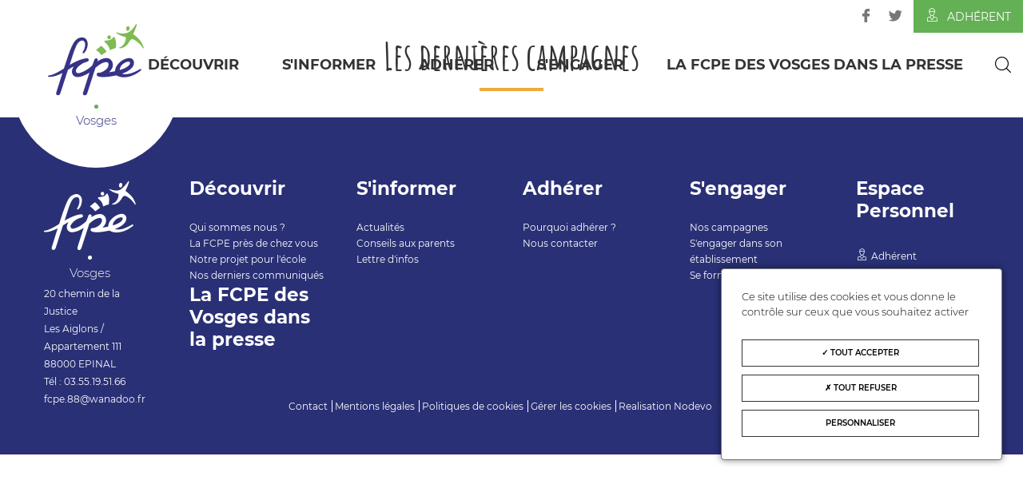

--- FILE ---
content_type: text/html; charset=UTF-8
request_url: https://88.fcpe.asso.fr/lettres-infos
body_size: 51665
content:


<!DOCTYPE html>
<html lang="fr" dir="ltr" prefix="content: http://purl.org/rss/1.0/modules/content/  dc: http://purl.org/dc/terms/  foaf: http://xmlns.com/foaf/0.1/  og: http://ogp.me/ns#  rdfs: http://www.w3.org/2000/01/rdf-schema#  schema: http://schema.org/  sioc: http://rdfs.org/sioc/ns#  sioct: http://rdfs.org/sioc/types#  skos: http://www.w3.org/2004/02/skos/core#  xsd: http://www.w3.org/2001/XMLSchema# ">
  <head>
    <meta charset="utf-8" />
<meta name="Generator" content="Drupal 9 (https://www.drupal.org)" />
<meta name="MobileOptimized" content="width" />
<meta name="HandheldFriendly" content="true" />
<meta name="viewport" content="width=device-width, initial-scale=1.0" />
<meta name="title" content="La lettre d&#039;information | FCPE" />
<meta name="description" content="Consultez en ligne ou recevez par courriel les lettres d&#039;informations que vous souhaitez découvrir." />
<script>window.a2a_config=window.a2a_config||{};a2a_config.callbacks=[];a2a_config.overlays=[];a2a_config.templates={};</script>

    <title>La lettre d&#039;information | FCPE</title>


    <link rel="stylesheet" media="all" href="/core/themes/stable/css/system/components/ajax-progress.module.css?suegnu" />
<link rel="stylesheet" media="all" href="/core/themes/stable/css/system/components/align.module.css?suegnu" />
<link rel="stylesheet" media="all" href="/core/themes/stable/css/system/components/autocomplete-loading.module.css?suegnu" />
<link rel="stylesheet" media="all" href="/core/themes/stable/css/system/components/fieldgroup.module.css?suegnu" />
<link rel="stylesheet" media="all" href="/core/themes/stable/css/system/components/container-inline.module.css?suegnu" />
<link rel="stylesheet" media="all" href="/core/themes/stable/css/system/components/clearfix.module.css?suegnu" />
<link rel="stylesheet" media="all" href="/core/themes/stable/css/system/components/details.module.css?suegnu" />
<link rel="stylesheet" media="all" href="/core/themes/stable/css/system/components/hidden.module.css?suegnu" />
<link rel="stylesheet" media="all" href="/core/themes/stable/css/system/components/item-list.module.css?suegnu" />
<link rel="stylesheet" media="all" href="/core/themes/stable/css/system/components/js.module.css?suegnu" />
<link rel="stylesheet" media="all" href="/core/themes/stable/css/system/components/nowrap.module.css?suegnu" />
<link rel="stylesheet" media="all" href="/core/themes/stable/css/system/components/position-container.module.css?suegnu" />
<link rel="stylesheet" media="all" href="/core/themes/stable/css/system/components/progress.module.css?suegnu" />
<link rel="stylesheet" media="all" href="/core/themes/stable/css/system/components/reset-appearance.module.css?suegnu" />
<link rel="stylesheet" media="all" href="/core/themes/stable/css/system/components/resize.module.css?suegnu" />
<link rel="stylesheet" media="all" href="/core/themes/stable/css/system/components/sticky-header.module.css?suegnu" />
<link rel="stylesheet" media="all" href="/core/themes/stable/css/system/components/system-status-counter.css?suegnu" />
<link rel="stylesheet" media="all" href="/core/themes/stable/css/system/components/system-status-report-counters.css?suegnu" />
<link rel="stylesheet" media="all" href="/core/themes/stable/css/system/components/system-status-report-general-info.css?suegnu" />
<link rel="stylesheet" media="all" href="/core/themes/stable/css/system/components/tabledrag.module.css?suegnu" />
<link rel="stylesheet" media="all" href="/core/themes/stable/css/system/components/tablesort.module.css?suegnu" />
<link rel="stylesheet" media="all" href="/core/themes/stable/css/system/components/tree-child.module.css?suegnu" />
<link rel="stylesheet" media="all" href="/modules/contrib/poll/css/poll.base.css?suegnu" />
<link rel="stylesheet" media="all" href="/modules/contrib/poll/css/poll.theme.css?suegnu" />
<link rel="stylesheet" media="all" href="/core/themes/stable/css/views/views.module.css?suegnu" />
<link rel="stylesheet" media="all" href="/modules/contrib/addtoany/css/addtoany.css?suegnu" />
<link rel="stylesheet" media="all" href="/modules/contrib/tacjs/assets/vendor/tarteaucitron.js/css/tarteaucitron.css?suegnu" />
<link rel="stylesheet" media="all" href="/modules/contrib/paragraphs/css/paragraphs.unpublished.css?suegnu" />
<link rel="stylesheet" media="all" href="/themes/fcpe/libraries/validationEngine/css/validationEngine.jquery.css?suegnu" />
<link rel="stylesheet" media="all" href="/themes/fcpe/libraries/jPages-master/css/animate.css?suegnu" />
<link rel="stylesheet" media="all" href="/themes/fcpe/libraries/jPages-master/css/jPages.css?suegnu" />
<link rel="stylesheet" media="all" href="/themes/fcpe/node_modules/slick-carousel/slick/slick.css?suegnu" />
<link rel="stylesheet" media="all" href="/themes/fcpe/node_modules/slick-carousel/slick/slick-theme.css?suegnu" />
<link rel="stylesheet" media="all" href="/themes/fcpe/css/style.css?suegnu" />

    
    <link rel="apple-touch-icon" sizes="57x57" href="/themes/fcpe/images/favicon/apple-icon-57x57.png">
    <link rel="apple-touch-icon" sizes="60x60" href="/themes/fcpe/images/favicon/apple-icon-60x60.png">
    <link rel="apple-touch-icon" sizes="72x72" href="/themes/fcpe/images/favicon/apple-icon-72x72.png">
    <link rel="apple-touch-icon" sizes="76x76" href="/themes/fcpe/images/favicon/apple-icon-76x76.png">
    <link rel="apple-touch-icon" sizes="114x114" href="/themes/fcpe/images/favicon/apple-icon-114x114.png">
    <link rel="apple-touch-icon" sizes="120x120" href="/themes/fcpe/images/favicon/apple-icon-120x120.png">
    <link rel="apple-touch-icon" sizes="144x144" href="/themes/fcpe/images/favicon/apple-icon-144x144.png">
    <link rel="apple-touch-icon" sizes="152x152" href="/themes/fcpe/images/favicon/apple-icon-152x152.png">
    <link rel="apple-touch-icon" sizes="180x180" href="/themes/fcpe/images/favicon/apple-icon-180x180.png">
    <link rel="icon" type="image/png" sizes="192x192"  href="/themes/fcpe/images/favicon/android-icon-192x192.png">
    <link rel="icon" type="image/png" sizes="32x32" href="/themes/fcpe/images/favicon/favicon-32x32.png">
    <link rel="icon" type="image/png" sizes="96x96" href="/themes/fcpe/images/favicon/favicon-96x96.png">
    <link rel="icon" type="image/png" sizes="16x16" href="/themes/fcpe/images/favicon/favicon-16x16.png">
    <link rel="manifest" href="/themes/fcpe/images/favicon/manifest.json">
    <meta name="msapplication-TileColor" content="#ffffff">
    <meta name="msapplication-TileImage" content="/themes/fcpe/images/favicon/ms-icon-144x144.png">
    <meta name="theme-color" content="#ffffff">

      </head>
  <body class="path-lettres-infos">
        <a href="#main-content" class="visually-hidden focusable skip-link">
      Aller au contenu principal
    </a>
    
      <div class="dialog-off-canvas-main-canvas" data-off-canvas-main-canvas>
    
<div class="layout-container">

    <header role="banner">
        <div id="header-resp">
            <a href="/" class="logo">
                <i class="icon-fcpe"></i>
                                <span class="region">Vosges</span>
            </a>

            <button  id="btnMenu">
                <span class="iconBar"></span>
                <span class="iconBar"></span>
                <span class="iconBar"></span>
            </button>
        </div>
        <div id="header">
            <div>
                                    <div id="header-top">
                              <div id="block-listereseauxsociaux">
  
    
      
      <div class="field field--name-field-social-link-list field--type-entity-reference-revisions field--label-hidden field__items">
              <div class="field__item"><span>
    <a href="https://www.facebook.com/FCPE-des-Vosges-281316705824178/?tn-str=k*F" title="Facebook">
        <i class="icon-facebook"></i>
    </a>
</span></div>
              <div class="field__item"><span>
    <a href="https://twitter.com/FCPE_nationale" title="Twitter">
        <i class="icon-twitter"></i>
    </a>
</span></div>
          </div>
  
  </div>

  
  <a href="#" class="btn btn-login-adherent"><i class="icon-user"></i>Adhérent</a>


                    </div>
                                                    <div id="header-main">
                        <a href="/" class="logo">
                            <img src="/themes/fcpe/images/fcpe-color.svg" alt="Logo FCPE"/>

                                                        <span class="region">Vosges</span>
                        </a>
                          <div>
    <nav role="navigation" aria-labelledby="block-fcpe-main-menu-menu" id="block-fcpe-main-menu">
            
  <h2 class="visually-hidden" id="block-fcpe-main-menu-menu">Navigation principale</h2>
  

        
              <ul class="nav navbar-nav">
                    <li class="nav-item menu-item--expanded dropdown">
                          <a href="/decouvrir" class="nav-link" data-target="#" data-toggle="dropdown" aria-expanded="false">Découvrir</a>
                        <ul class="dropdown-menu">
                    <li class="dropdown-item">
                          <a href="/qui-sommes-nous" data-drupal-link-system-path="node/120">Qui sommes nous ?</a>
              </li>
                <li class="dropdown-item">
                          <a href="/pres-chez-vous" data-drupal-link-system-path="node/122">La FCPE près de chez vous</a>
              </li>
                <li class="dropdown-item">
                          <a href="/notre-projet-pour-lecole" data-drupal-link-system-path="node/123">Notre projet pour l&#039;école</a>
              </li>
                <li class="dropdown-item">
                          <a href="/communiques-presse" data-drupal-link-system-path="communiques-presse">Nos derniers communiqués</a>
              </li>
        </ul>
  
              </li>
                <li class="nav-item menu-item--expanded active dropdown">
                          <a href="/s-informer" class="nav-link active" data-target="#" data-toggle="dropdown" aria-expanded="false">S&#039;informer</a>
                        <ul class="dropdown-menu">
                    <li class="dropdown-item">
                          <a href="/actualites" data-drupal-link-system-path="actualites">Actualités</a>
              </li>
                <li class="dropdown-item">
                          <a href="/les-conseils-aux-parents" data-drupal-link-system-path="les-conseils-aux-parents">Conseils aux parents</a>
              </li>
                <li class="dropdown-item active">
                          <a href="/lettres-infos" class="active is-active" data-drupal-link-system-path="lettres-infos">Lettre d&#039;infos</a>
              </li>
        </ul>
  
              </li>
                <li class="nav-item menu-item--expanded dropdown">
                          <a href="/adherer" class="nav-link" data-target="#" data-toggle="dropdown" aria-expanded="false">Adhérer</a>
                        <ul class="dropdown-menu">
                    <li class="dropdown-item">
                          <a href="/pourquoi-adherer" data-drupal-link-system-path="node/121">Pourquoi adhérer ?</a>
              </li>
                <li class="dropdown-item">
                          <a href="/contact" data-drupal-link-system-path="contact">Nous contacter</a>
              </li>
        </ul>
  
              </li>
                <li class="nav-item menu-item--expanded dropdown">
                          <a href="/s-engager" class="nav-link" data-target="#" data-toggle="dropdown" aria-expanded="false">S&#039;engager</a>
                        <ul class="dropdown-menu">
                    <li class="dropdown-item">
                          <a href="/campagnes" data-drupal-link-system-path="campagnes">Nos campagnes</a>
              </li>
                <li class="dropdown-item">
                          <a href="/sengager-dans-son-etablissement" data-drupal-link-system-path="node/124">S&#039;engager dans son établissement</a>
              </li>
                <li class="dropdown-item">
                          <a href="https://jaimemonecolepublique.fr/">Se former</a>
              </li>
        </ul>
  
              </li>
                <li class="nav-item">
                          <a href="/conseils-aux-parents/la-fcpe-des-vosges-dans-la-presse" class="nav-link" data-drupal-link-system-path="node/149">La FCPE des Vosges dans la presse</a>
              </li>
        </ul>
  


  </nav>
<div class="search-block-form" data-drupal-selector="search-block-form" id="block-fcpe-search" role="search">
  
    
  <button class="btn-search"><i class="icon-search"></i></button>
      <form action="/search/node" method="get" id="search-block-form" accept-charset="UTF-8">
  <div class="js-form-item form-item js-form-type-search form-item-keys js-form-item-keys form-no-label">
      <label for="edit-keys" class="visually-hidden">Rechercher</label>
        <input title="Indiquer les termes à rechercher" data-drupal-selector="edit-keys" type="search" id="edit-keys" name="keys" value="" size="15" maxlength="128" class="form-search" />

        </div>
<div data-drupal-selector="edit-actions" class="form-actions js-form-wrapper form-wrapper" id="edit-actions"><input data-drupal-selector="edit-submit" type="submit" id="edit-submit" value="Rechercher" class="button js-form-submit form-submit" />
</div>

</form>

  </div>

  </div>

                    </div>
                            </div>
        </div>
    </header>

        <div class="fleche-scrolltop opacity0"><p>Haut de page</p></div>
    
    
    <main role="main">
        <a id="main-content" tabindex="-1"></a>        
                <div class="container">
            
            <div class="layout-content">
                  <div>
    <div data-drupal-messages-fallback class="hidden"></div>
<div id="block-fcpe-content">
  
    
      <div class="views-element-container"><div class="view view-newsletters view-id-newsletters view-display-id-page_1 js-view-dom-id-cb104b851cb592a4b811e1788dcbf27795750ffbe79680c4fa99c9434d36848a">
  
    
      
  
      
          </div>
</div>

  </div>

  </div>

            </div>

                    </div>
    </main>
    
            <div id="bottom_second">
              <div>
    <div class="views-element-container" id="block-3-last-campagnes">
  
      <h2>Les dernières campagnes</h2>
    
      <div><div class="view view-campagne view-id-campagne view-display-id-block_3_last_campagnes js-view-dom-id-b249a51d04476e97c3e99865414504eedd3347152ca95c21fd55b295759d14f6">
  
    
      
  
      
          </div>
</div>

  </div>
<div id="block-dernierescampagnesnationales">
  
      <h2>Dernières campagnes nationales</h2>
    
      <div class="view-content">
                                    <div class="views-row">

            <div class="infos-campagnes campagne-teaser">
                <div class="field field--name-field-image field--type-image field--label-hidden field__item">
                    <a href="https://www.fcpe.asso.fr//campagne/mobilisons-nous-pour-une-ecole-publique-laique-et-solidaire" target="_blank">
                        <div class="image-campagne">
                                                            <img alt="Deux nouvelles affiches FCPE" src=https://www.fcpe.asso.fr//sites/default/files/2025-07/Campagne2025.png>
                                                    </div>
                    </a>
                </div>
                <div class="categorie-titre-campagne">
                    <div class="categorie">
                        <div class="categorie-campagne">FCPE</div>
                    </div>
                    <a href="https://www.fcpe.asso.fr//campagne/mobilisons-nous-pour-une-ecole-publique-laique-et-solidaire" target="_blank">
                        <h3>Mobilisons-nous pour une école publique, laïque et solidaire !</h3>
                    </a>
                </div>
                <div class="contenu-campagne">
                    <p class="date-campagne">30 juillet 2025</p>
                    <p>
                        En cette rentrée 2025-2026, tous les militants FCPE sont appelés à se mobiliser pour inciter les parents à adhérer à la FCPE et se porter candidats aux élections scolaires. Cafés des parents, assemblées générales de rentrée, points de rencontre dans les parcs et forums associatifs, toutes les formes de convivialité peuvent être exploitées afin de toucher le plus grand nombre. Des temps forts seront organisés du 8 au 17 septembre 2025, sous le slogan « Des parents mobilisés partout en France pour une école publique, laïque et solidaire ».
                    </p>
                </div>
            </div>
        </div>
                                    <div class="views-row">

            <div class="infos-campagnes campagne-teaser">
                <div class="field field--name-field-image field--type-image field--label-hidden field__item">
                    <a href="https://www.fcpe.asso.fr//campagne/lagence-bio-menacee-de-disparition" target="_blank">
                        <div class="image-campagne">
                                                            <img alt="bio" src=https://www.fcpe.asso.fr//sites/default/files/2025-01/iStock-1934743242.jpg>
                                                    </div>
                    </a>
                </div>
                <div class="categorie-titre-campagne">
                    <div class="categorie">
                        <div class="categorie-campagne">Hors temps scolaire</div>
                    </div>
                    <a href="https://www.fcpe.asso.fr//campagne/lagence-bio-menacee-de-disparition" target="_blank">
                        <h3>L&amp;#039;agence Bio menacée de disparition</h3>
                    </a>
                </div>
                <div class="contenu-campagne">
                    <p class="date-campagne">27 janvier 2025</p>
                    <p>
                        La suppression de l’agence bio pourrait compromettre les efforts collectifs déployés pour une transition écologique nécessaire et urgente. Une des missions de l’agence est aussi de veiller au respect de la loi Egalim, prévoyant l&amp;#039;atteinte de 20 % de produits bio dans les cantines scolaires, permettant de garantir la qualité des repas pour nos enfants.
                    </p>
                </div>
            </div>
        </div>
                                    <div class="views-row">

            <div class="infos-campagnes campagne-teaser">
                <div class="field field--name-field-image field--type-image field--label-hidden field__item">
                    <a href="https://www.fcpe.asso.fr//campagne/parents-fcpe-le-pouvoir-dagir" target="_blank">
                        <div class="image-campagne">
                                                            <img alt="Image coéducation" src=https://www.fcpe.asso.fr//sites/default/files/2022-06/FCPE2023.png>
                                                    </div>
                    </a>
                </div>
                <div class="categorie-titre-campagne">
                    <div class="categorie">
                        <div class="categorie-campagne">FCPE</div>
                    </div>
                    <a href="https://www.fcpe.asso.fr//campagne/parents-fcpe-le-pouvoir-dagir" target="_blank">
                        <h3>Parents FCPE, le pouvoir d’agir</h3>
                    </a>
                </div>
                <div class="contenu-campagne">
                    <p class="date-campagne">11 juillet 2024</p>
                    <p>
                        Pour cette rentrée 2024-2025, tous les militants FCPE sont appelés à se mobiliser partout en France du 2 au 13 septembre 2024 pour inciter les parents à se porter candidats aux élections scolaires. Cafés des parents, assemblées générales de rentrée, points de rencontre dans les parcs et forums associatifs, toutes les formes de convivialité peuvent être exploitées afin de toucher le plus grand nombre. &lt;br /&gt;
Vous trouverez ici de nombreux supports, inédits et plus anciens, qui peuvent tous vous servir lors des différents événements que vous organiserez. N’hésitez pas à nous adresser des demandes de personnalisation si vous le souhaitez.
                    </p>
                </div>
            </div>
        </div>
                                    <div class="views-row">

            <div class="infos-campagnes campagne-teaser">
                <div class="field field--name-field-image field--type-image field--label-hidden field__item">
                    <a href="https://www.fcpe.asso.fr//campagne/lancement-de-notre-nouvelle-e-boutique-fcpe" target="_blank">
                        <div class="image-campagne">
                                                            <img alt="Goodies" src=https://www.fcpe.asso.fr//sites/default/files/2023-10/PostFB.png>
                                                    </div>
                    </a>
                </div>
                <div class="categorie-titre-campagne">
                    <div class="categorie">
                        <div class="categorie-campagne">FCPE</div>
                    </div>
                    <a href="https://www.fcpe.asso.fr//campagne/lancement-de-notre-nouvelle-e-boutique-fcpe" target="_blank">
                        <h3>Lancement de notre nouvelle e-boutique FCPE !</h3>
                    </a>
                </div>
                <div class="contenu-campagne">
                    <p class="date-campagne">27 octobre 2023</p>
                    <p>
                        Hip, hip, hip… La FCPE a mis en ligne sa nouvelle boutique, sur laquelle les parents militants peuvent acheter ballons, carnets, gobelets et autres produits floqués FCPE. Du matériel à nos couleurs pour rendre visibles nos actions quotidiennes pour l’école publique.
                    </p>
                </div>
            </div>
        </div>
                                    <div class="views-row">

            <div class="infos-campagnes campagne-teaser">
                <div class="field field--name-field-image field--type-image field--label-hidden field__item">
                    <a href="https://www.fcpe.asso.fr//campagne/parents-ouvrons-les-parapluies-en-grand" target="_blank">
                        <div class="image-campagne">
                                                            <img alt="Parapluies colorés devant l&amp;#039;école" src=https://www.fcpe.asso.fr//sites/default/files/2023-03/FCPE_parapluies.jpg>
                                                    </div>
                    </a>
                </div>
                <div class="categorie-titre-campagne">
                    <div class="categorie">
                        <div class="categorie-campagne">FCPE</div>
                    </div>
                    <a href="https://www.fcpe.asso.fr//campagne/parents-ouvrons-les-parapluies-en-grand" target="_blank">
                        <h3>Parents, ouvrons les parapluies en grand !</h3>
                    </a>
                </div>
                <div class="contenu-campagne">
                    <p class="date-campagne">8 mars 2023</p>
                    <p>
                        1 500 postes en moins à la rentrée 2023, ce n&amp;#039;est pas acceptable. Grande campagne de mobilisation, pétition, conférence de presse nationale, supports de communication prêts à l’emploi pour faire du bruit… La FCPE se mobilise et vous donne tout ce qu&amp;#039;il faut pour agir chez vous et rendre visibles les actions de tous les parents d’élèves qui tentent de préserver les moyens dont les établissements scolaires ont besoin.
                    </p>
                </div>
            </div>
        </div>
    </div>
  </div>

  </div>

        </div>
    
            <footer role="contentinfo">
            <div class="container">
                                    <div id="footer-left">
                        <a href="/" class="logo">
                            <i class="icon-fcpe"></i>
                                                        <span class="region">Vosges</span>
                        </a>
                          <div>
    <div id="block-adresse">
  
    
      
            <div class="field field--name-body field--type-text-with-summary field--label-hidden field__item"><p>20 chemin de la Justice</p>

<p>Les Aiglons / Appartement 111<br />
88000 EPINAL</p>

<p>Tél : 03.55.19.51.66</p>

<p>fcpe.88@wanadoo.fr</p>
</div>
      
  </div>

  </div>

                    </div>
                                <div id="footer-link">
                                            <div id="footer">
                              <div>
    <nav role="navigation" aria-labelledby="block-navigationprincipale-menu" id="block-navigationprincipale">
            
  <h2 class="visually-hidden" id="block-navigationprincipale-menu">Navigation principale</h2>
  

        
              <ul class="nav navbar-nav">
                    <li class="nav-item menu-item--expanded dropdown">
                          <a href="/decouvrir" class="nav-link" data-target="#" data-toggle="dropdown" aria-expanded="false">Découvrir</a>
                        <ul class="dropdown-menu">
                    <li class="dropdown-item">
                          <a href="/qui-sommes-nous" data-drupal-link-system-path="node/120">Qui sommes nous ?</a>
              </li>
                <li class="dropdown-item">
                          <a href="/pres-chez-vous" data-drupal-link-system-path="node/122">La FCPE près de chez vous</a>
              </li>
                <li class="dropdown-item">
                          <a href="/notre-projet-pour-lecole" data-drupal-link-system-path="node/123">Notre projet pour l&#039;école</a>
              </li>
                <li class="dropdown-item">
                          <a href="/communiques-presse" data-drupal-link-system-path="communiques-presse">Nos derniers communiqués</a>
              </li>
        </ul>
  
              </li>
                <li class="nav-item menu-item--expanded active dropdown">
                          <a href="/s-informer" class="nav-link active" data-target="#" data-toggle="dropdown" aria-expanded="false">S&#039;informer</a>
                        <ul class="dropdown-menu">
                    <li class="dropdown-item">
                          <a href="/actualites" data-drupal-link-system-path="actualites">Actualités</a>
              </li>
                <li class="dropdown-item">
                          <a href="/les-conseils-aux-parents" data-drupal-link-system-path="les-conseils-aux-parents">Conseils aux parents</a>
              </li>
                <li class="dropdown-item active">
                          <a href="/lettres-infos" class="active is-active" data-drupal-link-system-path="lettres-infos">Lettre d&#039;infos</a>
              </li>
        </ul>
  
              </li>
                <li class="nav-item menu-item--expanded dropdown">
                          <a href="/adherer" class="nav-link" data-target="#" data-toggle="dropdown" aria-expanded="false">Adhérer</a>
                        <ul class="dropdown-menu">
                    <li class="dropdown-item">
                          <a href="/pourquoi-adherer" data-drupal-link-system-path="node/121">Pourquoi adhérer ?</a>
              </li>
                <li class="dropdown-item">
                          <a href="/contact" data-drupal-link-system-path="contact">Nous contacter</a>
              </li>
        </ul>
  
              </li>
                <li class="nav-item menu-item--expanded dropdown">
                          <a href="/s-engager" class="nav-link" data-target="#" data-toggle="dropdown" aria-expanded="false">S&#039;engager</a>
                        <ul class="dropdown-menu">
                    <li class="dropdown-item">
                          <a href="/campagnes" data-drupal-link-system-path="campagnes">Nos campagnes</a>
              </li>
                <li class="dropdown-item">
                          <a href="/sengager-dans-son-etablissement" data-drupal-link-system-path="node/124">S&#039;engager dans son établissement</a>
              </li>
                <li class="dropdown-item">
                          <a href="https://jaimemonecolepublique.fr/">Se former</a>
              </li>
        </ul>
  
              </li>
                <li class="nav-item">
                          <a href="/conseils-aux-parents/la-fcpe-des-vosges-dans-la-presse" class="nav-link" data-drupal-link-system-path="node/149">La FCPE des Vosges dans la presse</a>
              </li>
        </ul>
  


  </nav>
<nav role="navigation" aria-labelledby="block-espacepersonnel-menu" id="block-espacepersonnel">
            
  <h2 class="visually-hidden" id="block-espacepersonnel-menu">Espace personnel</h2>
  

        
              <ul class="nav">
                    <li class="nav-item menu-item--expanded">
                <a href="" class="nav-link">Espace Personnel</a>
                                <ul class="menu">
                    <li class="nav-item">
                <a href="/espace-perso" class="nav-link" data-drupal-link-system-path="espace-perso">Adhérent</a>
              </li>
        </ul>
  
              </li>
        </ul>
  


  </nav>

  </div>

                        </div>
                    
                    <div id="footer-bottom">
                        <div id="footer-bottom-link">
                                                              <div>
    <nav role="navigation" aria-labelledby="block-menufooter-menu" id="block-menufooter">
            
  <h2 class="visually-hidden" id="block-menufooter-menu">menu Footer</h2>
  

        
              <ul class="nav">
                    <li class="nav-item">
                <a href="/contact" class="nav-link" data-drupal-link-system-path="contact">Contact</a>
              </li>
                <li class="nav-item">
                <a href="/mentions-legales" class="nav-link" data-drupal-link-system-path="node/126">Mentions légales</a>
              </li>
                <li class="nav-item">
                <a href="/mentions-legales#cookies" class="nav-link" data-drupal-link-system-path="node/126">Politiques de cookies</a>
              </li>
                <li class="nav-item">
                <a href="" class="edit-cookies-preferences nav-link">Gérer les cookies</a>
              </li>
        </ul>
  


  </nav>

  </div>

                                <p class="made">Realisation <a href="http://www.nodevo.com/" target="_blank">Nodevo</a></p>
                                                    </div>
                                                    <div class="social">
                                <p>Suivez-nous</p>
                                  <div>
    <div id="block-listereseauxsociaux-2">
  
    
      
      <div class="field field--name-field-social-link-list field--type-entity-reference-revisions field--label-hidden field__items">
              <div class="field__item"><span>
    <a href="https://www.facebook.com/FCPE-des-Vosges-281316705824178/?tn-str=k*F" title="Facebook">
        <i class="icon-facebook"></i>
    </a>
</span></div>
              <div class="field__item"><span>
    <a href="https://twitter.com/FCPE_nationale" title="Twitter">
        <i class="icon-twitter"></i>
    </a>
</span></div>
          </div>
  
  </div>
<div id="block-newsletterblock-2">
  
    
      <p class="intro">Indiquez votre adresse mail pour vous inscrire</p>
<form class="newsletter-form" data-drupal-selector="newsletter-form" action="/lettres-infos" method="post" id="newsletter-form" accept-charset="UTF-8">
  <input data-drupal-selector="edit-honeypot-time" type="hidden" name="honeypot_time" value="FI6V32fdwIG7XYgl_QFXbA20y3FNKfocYOZS9-PkwUk" />
<div class="js-form-item form-item js-form-type-email form-item-email js-form-item-email">
      
        <input placeholder="ex : email@contact.com" pattern="[a-z0-9._%+-]+@[a-z0-9.-]+\.[a-z]{2,63}$" class="validate[required, custom[email]] form-email" data-drupal-selector="edit-email" type="email" id="edit-email" name="email" value="" size="60" maxlength="254" />

        </div>
<input data-drupal-selector="edit-send" type="submit" id="edit-send" name="op" value="OK" class="button js-form-submit form-submit" />
<input autocomplete="off" data-drupal-selector="form-ltxjxm488ntkji7z0xvnvxerxdsbf-6grlzje-s0" type="hidden" name="form_build_id" value="form--LtxJxM488ntkJI7z0XVNVXeRxdsBf-6GRlZje-__s0" />
<input data-drupal-selector="edit-newsletter-form" type="hidden" name="form_id" value="newsletter_form" />
<div class="url-textfield js-form-wrapper form-wrapper" style="display: none !important;"><div class="js-form-item form-item js-form-type-textfield form-item-url js-form-item-url">
      <label for="edit-url">Leave this field blank</label>
        <input autocomplete="off" data-drupal-selector="edit-url" type="text" id="edit-url" name="url" value="" size="20" maxlength="128" class="form-text" />

        </div>
</div>

</form>

<p class="confirmation-msg"></p>

  </div>

  </div>

                            </div>
                                            </div>
                </div>
            </div>
        </footer>
        <div id="modal_nl">
        <div>
            <span class="icon-close"></span>
            <iframe src=""></iframe>
        </div>
    </div>
</div>
  </div>

    
    <script type="application/json" data-drupal-selector="drupal-settings-json">{"path":{"baseUrl":"\/","scriptPath":null,"pathPrefix":"","currentPath":"lettres-infos","currentPathIsAdmin":false,"isFront":false,"currentLanguage":"fr"},"pluralDelimiter":"\u0003","suppressDeprecationErrors":true,"ajaxPageState":{"libraries":"addtoany\/addtoany.front,core\/drupal.ajax,core\/internal.jquery.form,fcpe\/global-styling,fcpe\/jPages,fcpe\/rellax,fcpe\/slick,fcpe\/validationEngine,newsletter\/newsletter,paragraphs\/drupal.paragraphs.unpublished,poll\/drupal.poll-links,system\/base,tacjs\/tacjs,tacjs\/tarteaucitron.fr.js,tacjs_log\/tacjs_log,views\/views.module","theme":"fcpe","theme_token":null},"ajaxTrustedUrl":{"\/search\/node":true,"form_action_p_pvdeGsVG5zNF_XLGPTvYSKCf43t8qZYSwcfZl2uzM":true,"\/lettres-infos?ajax_form=1":true},"tacjs":{"dialog":{"privacyUrl":"","readmoreLink":"","hashtag":"#tarteaucitron","cookieName":"tarteaucitron","orientation":"bottom","bodyPosition":"bottom","showAlertSmall":false,"cookieslist":true,"showIcon":false,"iconPosition":"BottomRight","adblocker":false,"DenyAllCta":true,"AcceptAllCta":true,"highPrivacy":true,"handleBrowserDNTRequest":false,"removeCredit":false,"moreInfoLink":false,"useExternalCss":true,"useExternalJs":true,"cookieDomain":"","mandatory":true,"closePopup":false},"services":{"amplitude":{"status":false,"readMore":"","readmoreLink":null,"needConsent":false},"abtasty":{"status":false,"readMore":"","readmoreLink":null,"needConsent":false},"metrica":{"status":false,"readMore":"","readmoreLink":null,"needConsent":false},"addthis":{"status":false,"readMore":"","readmoreLink":null,"needConsent":false},"addtoanyfeed":{"status":false,"readMore":"","readmoreLink":null,"needConsent":false},"addtoanyshare":{"status":false,"readMore":"","readmoreLink":null,"needConsent":false},"aduptech_ads":{"status":false,"readMore":"","readmoreLink":null,"needConsent":false},"aduptech_conversion":{"status":false,"readMore":"","readmoreLink":null,"needConsent":false},"aduptech_retargeting":{"status":false,"readMore":"","readmoreLink":null,"needConsent":false},"alexa":{"status":false,"readMore":"","readmoreLink":null,"needConsent":false},"amazon":{"status":false,"readMore":"","readmoreLink":null,"needConsent":false},"calameo":{"status":false,"readMore":"","readmoreLink":null,"needConsent":false},"clicky":{"status":false,"readMore":"","readmoreLink":null,"needConsent":false},"clicmanager":{"status":false,"readMore":"","readmoreLink":null,"needConsent":false},"contentsquare":{"status":false,"readMore":"","readmoreLink":null,"needConsent":false},"crazyegg":{"status":false,"readMore":"","readmoreLink":null,"needConsent":false},"clarity":{"status":false,"readMore":"","readmoreLink":null,"needConsent":false},"criteo":{"status":false,"readMore":"","readmoreLink":null,"needConsent":false},"dailymotion":{"status":false,"readMore":"","readmoreLink":null,"needConsent":false},"datingaffiliation":{"status":false,"readMore":"","readmoreLink":null,"needConsent":false},"datingaffiliationpopup":{"status":false,"readMore":"","readmoreLink":null,"needConsent":false},"disqus":{"status":false,"readMore":"","readmoreLink":null,"needConsent":false},"ekomi":{"status":false,"readMore":"","readmoreLink":null,"needConsent":false},"etracker":{"status":false,"readMore":"","readmoreLink":null,"needConsent":false},"facebook":{"status":false,"readMore":"","readmoreLink":null,"needConsent":false},"facebooklikebox":{"status":false,"readMore":"","readmoreLink":null,"needConsent":false},"facebookcomment":{"status":false,"readMore":"","readmoreLink":null,"needConsent":false},"ferank":{"status":false,"readMore":"","readmoreLink":null,"needConsent":false},"simpleanalytics":{"status":false,"readMore":"","readmoreLink":null,"needConsent":false},"ferankpub":{"status":false,"readMore":"","readmoreLink":null,"needConsent":false},"getplus":{"status":false,"readMore":"","readmoreLink":null,"needConsent":false},"gplus":{"status":false,"readMore":"","readmoreLink":null,"needConsent":false},"gplusbadge":{"status":false,"readMore":"","readmoreLink":null,"needConsent":false},"adsense":{"status":false,"readMore":"","readmoreLink":null,"needConsent":false},"googlepartners":{"status":false,"readMore":"","readmoreLink":null,"needConsent":false},"adsensesearchform":{"status":false,"readMore":"","readmoreLink":null,"needConsent":false},"adsensesearchresult":{"status":false,"readMore":"","readmoreLink":null,"needConsent":false},"googleadwordsconversion":{"status":false,"readMore":"","readmoreLink":null,"needConsent":false},"googleadwordsremarketing":{"status":false,"readMore":"","readmoreLink":null,"needConsent":false},"gajs":{"status":false,"readMore":"","readmoreLink":null,"needConsent":false},"analytics":{"status":false,"readMore":"","readmoreLink":null,"needConsent":false},"gtag":{"status":false,"readMore":"","readmoreLink":null,"needConsent":true},"googlemaps":{"status":false,"readMore":"","readmoreLink":null,"needConsent":false},"googlemapssearch":{"status":false,"readMore":"","readmoreLink":null,"needConsent":false},"googletagmanager":{"status":false,"readMore":"","readmoreLink":null,"needConsent":false},"multiplegoogletagmanager":{"status":false,"readMore":"","readmoreLink":null,"needConsent":false},"googlefonts":{"status":false,"readMore":"","readmoreLink":null,"needConsent":false},"hubspot":{"status":false,"readMore":"","readmoreLink":null,"needConsent":false},"jsapi":{"status":false,"readMore":"","readmoreLink":null,"needConsent":false},"twitterwidgetsapi":{"status":false,"readMore":"","readmoreLink":null,"needConsent":false},"recaptcha":{"status":true,"readMore":"","readmoreLink":null,"needConsent":true},"linkedin":{"status":false,"readMore":"","readmoreLink":null,"needConsent":false},"mautic":{"status":false,"readMore":"","readmoreLink":null,"needConsent":false},"microsoftcampaignanalytics":{"status":false,"readMore":"","readmoreLink":null,"needConsent":false},"pinterest":{"status":false,"readMore":"","readmoreLink":null,"needConsent":false},"prelinker":{"status":false,"readMore":"","readmoreLink":null,"needConsent":false},"prezi":{"status":false,"readMore":"","readmoreLink":null,"needConsent":false},"pubdirecte":{"status":false,"readMore":"","readmoreLink":null,"needConsent":false},"purechat":{"status":false,"readMore":"","readmoreLink":null,"needConsent":false},"shareaholic":{"status":false,"readMore":"","readmoreLink":null,"needConsent":false},"shareasale":{"status":false,"readMore":"","readmoreLink":null,"needConsent":false},"sharethis":{"status":false,"readMore":"","readmoreLink":null,"needConsent":false},"slideshare":{"status":false,"readMore":"","readmoreLink":null,"needConsent":false},"soundcloud":{"status":false,"readMore":"","readmoreLink":null,"needConsent":false},"statcounter":{"status":false,"readMore":"","readmoreLink":null,"needConsent":false},"timelinejs":{"status":false,"readMore":"","readmoreLink":null,"needConsent":false},"tagcommander":{"status":false,"readMore":"","readmoreLink":null,"needConsent":false},"typekit":{"status":false,"readMore":"","readmoreLink":null,"needConsent":false},"twenga":{"status":false,"readMore":"","readmoreLink":null,"needConsent":false},"twitter":{"status":false,"readMore":"","readmoreLink":null,"needConsent":false},"twitterembed":{"status":false,"readMore":"","readmoreLink":null,"needConsent":false},"twittertimeline":{"status":false,"readMore":"","readmoreLink":null,"needConsent":false},"twitteruwt":{"status":false,"readMore":"","readmoreLink":null,"needConsent":false},"uservoice":{"status":false,"readMore":"","readmoreLink":null,"needConsent":false},"vimeo":{"status":false,"readMore":"","readmoreLink":null,"needConsent":false},"visualrevenue":{"status":false,"readMore":"","readmoreLink":null,"needConsent":false},"verizondottag":{"status":false,"readMore":"","readmoreLink":null,"needConsent":false},"vshop":{"status":false,"readMore":"","readmoreLink":null,"needConsent":false},"wysistat":{"status":false,"readMore":"","readmoreLink":null,"needConsent":false},"xiti":{"status":false,"readMore":"","readmoreLink":null,"needConsent":false},"atinternet":{"status":false,"readMore":"","readmoreLink":null,"needConsent":false},"youtube":{"status":false,"readMore":"","readmoreLink":null,"needConsent":false},"zopim":{"status":false,"readMore":"","readmoreLink":null,"needConsent":false},"kameleoon":{"status":false,"readMore":"","readmoreLink":null,"needConsent":false},"linkedininsighttag":{"status":false,"readMore":"","readmoreLink":null,"needConsent":false},"facebookpixel":{"status":false,"readMore":"","readmoreLink":null,"needConsent":false},"issuu":{"status":false,"readMore":"","readmoreLink":null,"needConsent":false},"webmecanik":{"status":false,"readMore":"","readmoreLink":null,"needConsent":false},"multiplegtag":{"status":false,"readMore":"","readmoreLink":null,"needConsent":false},"koban":{"status":false,"readMore":"","readmoreLink":null,"needConsent":false},"matomo":{"status":false,"readMore":"","readmoreLink":null,"needConsent":false},"hotjar":{"status":false,"readMore":"","readmoreLink":null,"needConsent":false},"bingads":{"status":false,"readMore":"","readmoreLink":null,"needConsent":false},"adform":{"status":false,"readMore":"","readmoreLink":null,"needConsent":false},"activecampaign":{"status":false,"readMore":"","readmoreLink":null,"needConsent":false},"tawkto":{"status":false,"readMore":"","readmoreLink":null,"needConsent":false},"getquanty":{"status":false,"readMore":"","readmoreLink":null,"needConsent":false},"youtubeapi":{"status":false,"readMore":"","readmoreLink":null,"needConsent":false},"faciliti":{"status":false,"readMore":"","readmoreLink":null,"needConsent":false},"userlike":{"status":false,"readMore":"","readmoreLink":null,"needConsent":false},"adobeanalytics":{"status":false,"readMore":"","readmoreLink":null,"needConsent":false},"woopra":{"status":false,"readMore":"","readmoreLink":null,"needConsent":false},"affilae":{"status":false,"needConsent":false,"readMore":"","readmoreLink":null},"criteoonetag":{"status":false,"needConsent":false,"readMore":"","readmoreLink":null},"outbrain":{"status":false,"needConsent":false,"readMore":"","readmoreLink":null},"pinterestpixel":{"status":false,"needConsent":false,"readMore":"","readmoreLink":null},"xandr":{"status":false,"needConsent":false,"readMore":"","readmoreLink":null},"xandrconversion":{"status":false,"needConsent":false,"readMore":"","readmoreLink":null},"xandrsegment":{"status":false,"needConsent":false,"readMore":"","readmoreLink":null},"compteur":{"status":false,"needConsent":false,"readMore":"","readmoreLink":null},"firebase":{"status":false,"needConsent":false,"readMore":"","readmoreLink":null},"matomocloud":{"status":false,"needConsent":false,"readMore":"","readmoreLink":null},"openwebanalytics":{"status":false,"needConsent":false,"readMore":"","readmoreLink":null},"pardot":{"status":false,"needConsent":false,"readMore":"","readmoreLink":null},"plezi":{"status":false,"needConsent":false,"readMore":"","readmoreLink":null},"sharpspring":{"status":false,"needConsent":false,"readMore":"","readmoreLink":null},"visiblee":{"status":false,"needConsent":false,"readMore":"","readmoreLink":null},"genially":{"status":false,"needConsent":false,"readMore":"","readmoreLink":null},"helloasso":{"status":false,"needConsent":false,"readMore":"","readmoreLink":null},"m6meteo":{"status":false,"needConsent":false,"readMore":"","readmoreLink":null},"marketomunchkin":{"status":false,"needConsent":false,"readMore":"","readmoreLink":null},"meteofrance":{"status":false,"needConsent":false,"readMore":"","readmoreLink":null},"mtcaptcha":{"status":false,"needConsent":false,"readMore":"","readmoreLink":null},"onesignal":{"status":false,"needConsent":false,"readMore":"","readmoreLink":null},"pingdom":{"status":false,"needConsent":false,"readMore":"","readmoreLink":null},"stonly":{"status":false,"needConsent":false,"readMore":"","readmoreLink":null},"gagenda":{"status":false,"needConsent":false,"readMore":"","readmoreLink":null},"gallica":{"status":false,"needConsent":false,"readMore":"","readmoreLink":null},"gdocs":{"status":false,"needConsent":false,"readMore":"","readmoreLink":null},"gforms":{"status":false,"needConsent":false,"readMore":"","readmoreLink":null},"goptimize":{"status":false,"needConsent":false,"readMore":"","readmoreLink":null},"gsheets":{"status":false,"needConsent":false,"readMore":"","readmoreLink":null},"gslides":{"status":false,"needConsent":false,"readMore":"","readmoreLink":null},"hcaptcha":{"status":false,"needConsent":false,"readMore":"","readmoreLink":null},"maps_noapi":{"status":false,"needConsent":false,"readMore":"","readmoreLink":null},"serviceperso":{"status":false,"needConsent":false,"readMore":"","readmoreLink":null},"studizz":{"status":false,"needConsent":false,"readMore":"","readmoreLink":null},"discord":{"status":false,"needConsent":false,"readMore":"","readmoreLink":null},"facebookpost":{"status":false,"needConsent":false,"readMore":"","readmoreLink":null},"instagram":{"status":false,"needConsent":false,"readMore":"","readmoreLink":null},"elfsight":{"status":false,"needConsent":false,"readMore":"","readmoreLink":null},"intercomChat":{"status":false,"needConsent":false,"readMore":"","readmoreLink":null},"smartsupp":{"status":false,"needConsent":false,"readMore":"","readmoreLink":null},"acast":{"status":false,"needConsent":false,"readMore":"","readmoreLink":null},"archive":{"status":false,"needConsent":false,"readMore":"","readmoreLink":null},"artetv":{"status":false,"needConsent":false,"readMore":"","readmoreLink":null},"ausha":{"status":false,"needConsent":false,"readMore":"","readmoreLink":null},"bandcamp":{"status":false,"needConsent":false,"readMore":"","readmoreLink":null},"canalu":{"status":false,"needConsent":false,"readMore":"","readmoreLink":null},"deezer":{"status":false,"needConsent":false,"readMore":"","readmoreLink":null},"fculture":{"status":false,"needConsent":false,"readMore":"","readmoreLink":null},"mixcloud":{"status":false,"needConsent":false,"readMore":"","readmoreLink":null},"podcloud":{"status":false,"needConsent":false,"readMore":"","readmoreLink":null},"spotify":{"status":false,"needConsent":false,"readMore":"","readmoreLink":null},"webtvnu":{"status":false,"needConsent":false,"readMore":"","readmoreLink":null}},"user":{"recaptchaapi":"onload"},"texts":null,"expire":180},"ajax":{"edit-send":{"callback":"::submitNewsletter","wrapper":"newsletter-form","event":"mousedown","keypress":true,"prevent":"click","url":"\/lettres-infos?ajax_form=1","dialogType":"ajax","submit":{"_triggering_element_name":"op","_triggering_element_value":"OK"}}},"urlNationalSite":"https:\/\/www.fcpe.asso.fr\/","user":{"uid":0,"permissionsHash":"f227aa5813708d2f6622a54cc88fd4f007d4ddce65e69e9de715e28c83dec6d4"}}</script>
<script src="/core/assets/vendor/jquery/jquery.min.js?v=3.6.3"></script>
<script src="/core/misc/polyfills/nodelist.foreach.js?v=9.5.11"></script>
<script src="/core/misc/polyfills/element.matches.js?v=9.5.11"></script>
<script src="/core/misc/polyfills/object.assign.js?v=9.5.11"></script>
<script src="/core/assets/vendor/css-escape/css.escape.js?v=1.5.1"></script>
<script src="/core/assets/vendor/es6-promise/es6-promise.auto.min.js?v=4.2.8"></script>
<script src="/core/assets/vendor/once/once.min.js?v=1.0.1"></script>
<script src="/core/assets/vendor/jquery-once/jquery.once.min.js?v=9.5.11"></script>
<script src="/sites/dep88/files/languages/fr_zDTTd8WBgnm_EoZA5kg9qU6ozJKerfx8BZYHdE7SP1s.js?suegnu"></script>
<script src="/core/misc/drupalSettingsLoader.js?v=9.5.11"></script>
<script src="/core/misc/drupal.js?v=9.5.11"></script>
<script src="/core/misc/drupal.init.js?v=9.5.11"></script>
<script src="/core/assets/vendor/tabbable/index.umd.min.js?v=5.3.3"></script>
<script src="https://static.addtoany.com/menu/page.js" async></script>
<script src="/modules/contrib/addtoany/js/addtoany.js?v=9.5.11"></script>
<script src="/themes/fcpe/libraries/validationEngine/js/jquery.validationEngine.js?suegnu"></script>
<script src="/themes/fcpe/libraries/validationEngine/js/jquery.validationEngine-fr.js?suegnu"></script>
<script src="/themes/fcpe/libraries/jPages-master/js/jPages.min.js?suegnu"></script>
<script src="/themes/fcpe/node_modules/slick-carousel/slick/slick.min.js?suegnu"></script>
<script src="/themes/fcpe/node_modules/rellax/rellax.js?suegnu"></script>
<script src="/themes/fcpe/build/build.js?v=1.x"></script>
<script src="/themes/fcpe/js/behaviors.js?v=1.x"></script>
<script src="/themes/fcpe/libraries/mask/jquery.mask.min.js?v=1.x"></script>
<script src="/modules/contrib/tacjs/assets/vendor/tarteaucitron.js/tarteaucitron.js?v=1.9.9"></script>
<script src="/modules/contrib/tacjs/assets/vendor/tarteaucitron.js/tarteaucitron.services.js?v=1.9.9"></script>
<script src="/modules/contrib/tacjs/assets/vendor/tarteaucitron.js/lang/tarteaucitron.en.js?suegnu"></script>
<script src="/modules/contrib/tacjs/js/main.js?suegnu"></script>
<script src="/modules/contrib/tacjs/assets/vendor/tarteaucitron.js/lang/tarteaucitron.fr.js?suegnu"></script>
<script src="/modules/contrib/tacjs/assets/vendor/fetch/fetch.umd.js?v=3.6.2"></script>
<script src="/modules/contrib/tacjs/tacjs_log/js/tarteaucitron-log.js?suegnu"></script>
<script src="/modules/custom/newsletter/js/newsletterblock.js?suegnu"></script>
<script src="/core/assets/vendor/jquery-form/jquery.form.min.js?v=4.3.0"></script>
<script src="/core/misc/progress.js?v=9.5.11"></script>
<script src="/core/misc/jquery.once.bc.js?v=9.5.11"></script>
<script src="/core/assets/vendor/loadjs/loadjs.min.js?v=4.2.0"></script>
<script src="/core/modules/responsive_image/js/responsive_image.ajax.js?v=9.5.11"></script>
<script src="/core/misc/ajax.js?v=9.5.11"></script>
<script src="/core/themes/stable/js/ajax.js?v=9.5.11"></script>

  </body>

</html>


--- FILE ---
content_type: application/javascript
request_url: https://88.fcpe.asso.fr/modules/custom/newsletter/js/newsletterblock.js?suegnu
body_size: 461
content:
(function ($) {
  $(document).ready(function() {
    if ($('#block-newsletterblock').length) {
      if ($('.user-logged-in').length) {
        var elemParent = $('#block-newsletterblock').parent().parent();
        if (!elemParent.hasClass('layout-content')) {
          $('#block-newsletterblock').removeAttr('id').parent().attr('id', 'block-newsletterblock')
        }
      }

      $('.block-substitution.family').addClass('hide');
    }
  });
})(jQuery);
